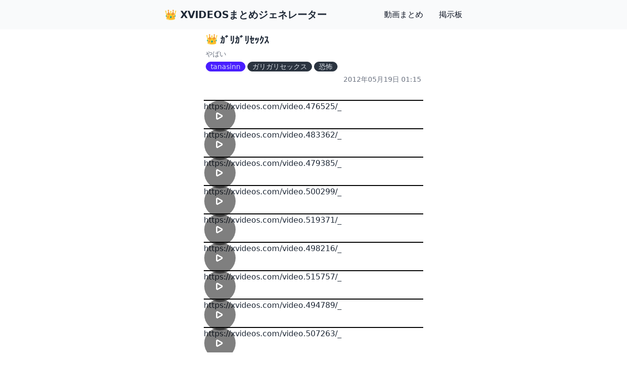

--- FILE ---
content_type: text/html; charset=utf-8
request_url: https://xvideosmtm.com/v/103/garigarisekkusu
body_size: 4318
content:
<!DOCTYPE html><html lang="ja"><head><meta charSet="utf-8"/><meta name="viewport" content="width=device-width, initial-scale=1"/><link rel="stylesheet" href="/_next/static/css/bb4dad24a80803cd.css" data-precedence="next"/><link rel="preload" as="script" fetchPriority="low" href="/_next/static/chunks/webpack-facfb64f78722460.js"/><script src="/_next/static/chunks/fd9d1056-0e6d908b851c04fa.js" async=""></script><script src="/_next/static/chunks/23-d63cb51f6335f91a.js" async=""></script><script src="/_next/static/chunks/main-app-bc3f24ae5a81ab74.js" async=""></script><script src="/_next/static/chunks/app/layout-69e68607748ebe2c.js" async=""></script><script src="/_next/static/chunks/648-69ad618686a1c088.js" async=""></script><script src="/_next/static/chunks/app/not-found-5a8115d9abc6ebc8.js" async=""></script><script src="/_next/static/chunks/app/(videos)/v/%5B%5B...ids%5D%5D/page-74da4582962fe6b8.js" async=""></script><title>ｶﾞﾘｶﾞﾘｾｯｸｽ | XVIDEOSまとめジェネレーター</title><meta name="description" content="やばい"/><link rel="icon" href="/favicon.ico" type="image/x-icon" sizes="16x16"/><script src="/_next/static/chunks/polyfills-42372ed130431b0a.js" noModule=""></script></head><body class="antialiased"><div><nav class="border-gray-200 bg-gray-50 dark:bg-gray-800 dark:border-gray-700 fixed w-full top-0 z-10"><div class="max-w-screen-sm flex flex-wrap items-center justify-between mx-auto p-4"><a href="https://xvideosmtm.com/" class="flex items-center space-x-3 rtl:space-x-reverse"><span class="self-center text-xl font-semibold whitespace-nowrap dark:text-white">👑 XVIDEOSまとめジェネレーター</span></a><button data-collapse-toggle="navbar-solid-bg" type="button" class="inline-flex items-center p-2 w-10 h-10 justify-center text-sm text-gray-500 rounded-lg md:hidden hover:bg-gray-100 focus:outline-none focus:ring-2 focus:ring-gray-200 dark:text-gray-400 dark:hover:bg-gray-700 dark:focus:ring-gray-600" aria-controls="navbar-solid-bg" aria-expanded="false"><span class="sr-only">Open main menu</span><svg class="w-5 h-5" aria-hidden="true" xmlns="http://www.w3.org/2000/svg" fill="none" viewBox="0 0 17 14"><path stroke="currentColor" stroke-linecap="round" stroke-linejoin="round" stroke-width="2" d="M1 1h15M1 7h15M1 13h15"></path></svg></button><div class="hidden w-full md:block md:w-auto" id="navbar-solid-bg"><ul class="flex flex-col font-medium mt-4 rounded-lg bg-gray-50 md:space-x-8 rtl:space-x-reverse md:flex-row md:mt-0 md:border-0 md:bg-transparent dark:bg-gray-800 md:dark:bg-transparent dark:border-gray-700"><li><a href="https://xvideosmtm.com/" class="block py-2 px-3 md:p-0 text-gray-900 rounded hover:bg-gray-100 md:hover:bg-transparent md:border-0 md:hover:text-blue-700 dark:text-white md:dark:hover:text-blue-500 dark:hover:bg-gray-700 dark:hover:text-white md:dark:hover:bg-transparent">動画まとめ</a></li><li><a href="https://bbs.xvideosmtm.com/" class="block py-2 px-3 md:p-0 text-gray-900 rounded hover:bg-gray-100 md:hover:bg-transparent md:border-0 md:hover:text-blue-700 dark:text-white md:dark:hover:text-blue-500 dark:hover:bg-gray-700 dark:hover:text-white md:dark:hover:bg-transparent">掲示板</a></li></ul></div></div></nav><div class="container mx-auto pt-20 md:pt-16"><div><div class="max-w-md mx-auto"><div class="m-1"><h1 class="my-1 font-bold text-xl"><span class="mr-1 relative -top-0.5">👑</span>ｶﾞﾘｶﾞﾘｾｯｸｽ</h1><div class="text-gray-500 text-sm">やばい</div><div class="my-1"><span class="badge badge-primary">tanasinn</span><span class="badge badge-neutral ml-1">ガリガリセックス</span><span class="badge badge-neutral ml-1">恐怖</span></div><div class="text-right text-sm text-gray-500">2012年05月19日 01:15</div></div><div><div class="my-8"><div class="w-full aspect-video border-black border bg-black"><div> </div></div><div class="max-w-full truncate"><a href="https://xvideos.com/video.476525/_" target="_blank" rel="noopener" class="truncate">https://xvideos.com/video.476525/_</a></div></div><div class="my-8"><div class="w-full aspect-video border-black border bg-black"><div> </div></div><div class="max-w-full truncate"><a href="https://xvideos.com/video.483362/_" target="_blank" rel="noopener" class="truncate">https://xvideos.com/video.483362/_</a></div></div><div class="my-8"><div class="w-full aspect-video border-black border bg-black"><div> </div></div><div class="max-w-full truncate"><a href="https://xvideos.com/video.479385/_" target="_blank" rel="noopener" class="truncate">https://xvideos.com/video.479385/_</a></div></div><div class="my-8"><div class="w-full aspect-video border-black border bg-black"><div> </div></div><div class="max-w-full truncate"><a href="https://xvideos.com/video.500299/_" target="_blank" rel="noopener" class="truncate">https://xvideos.com/video.500299/_</a></div></div><div class="my-8"><div class="w-full aspect-video border-black border bg-black"><div> </div></div><div class="max-w-full truncate"><a href="https://xvideos.com/video.519371/_" target="_blank" rel="noopener" class="truncate">https://xvideos.com/video.519371/_</a></div></div><div class="my-8"><div class="w-full aspect-video border-black border bg-black"><div> </div></div><div class="max-w-full truncate"><a href="https://xvideos.com/video.498216/_" target="_blank" rel="noopener" class="truncate">https://xvideos.com/video.498216/_</a></div></div><div class="my-8"><div class="w-full aspect-video border-black border bg-black"><div> </div></div><div class="max-w-full truncate"><a href="https://xvideos.com/video.515757/_" target="_blank" rel="noopener" class="truncate">https://xvideos.com/video.515757/_</a></div></div><div class="my-8"><div class="w-full aspect-video border-black border bg-black"><div> </div></div><div class="max-w-full truncate"><a href="https://xvideos.com/video.494789/_" target="_blank" rel="noopener" class="truncate">https://xvideos.com/video.494789/_</a></div></div><div class="my-8"><div class="w-full aspect-video border-black border bg-black"><div> </div></div><div class="max-w-full truncate"><a href="https://xvideos.com/video.507263/_" target="_blank" rel="noopener" class="truncate">https://xvideos.com/video.507263/_</a></div></div></div><hr class="my-8"/><div><h2 class="font-bold mb-4">コメント一覧（新しい順）</h2><div class="my-2"><div class="chat chat-start text-wrap break-words"><div class="chat-header"><time class="text-xs opacity-50"></time></div><div class="chat-bubble">生理不順おこしてそう</div><div class="chat-footer opacity-50">[11]  1e215 - 2014年12月01日 12:58</div></div></div><div class="my-2"><div class="chat chat-start text-wrap break-words"><div class="chat-header"><time class="text-xs opacity-50"></time></div><div class="chat-bubble">観たいけど 全て消えた</div><div class="chat-footer opacity-50">[10]  0f0d3 - 2014年06月12日 02:04</div></div></div><div class="my-2"><div class="chat chat-start text-wrap break-words"><div class="chat-header"><time class="text-xs opacity-50"></time></div><div class="chat-bubble">スレンダー</div><div class="chat-footer opacity-50">[9]  613ab - 2013年12月15日 19:14</div></div></div><div class="my-2"><div class="chat chat-start text-wrap break-words"><div class="chat-header"><time class="text-xs opacity-50"></time></div><div class="chat-bubble">キモい（直球）</div><div class="chat-footer opacity-50">[8]  3d446 - 2013年08月15日 00:44</div></div></div><div class="my-2"><div class="chat chat-start text-wrap break-words"><div class="chat-header"><time class="text-xs opacity-50"></time></div><div class="chat-bubble">きもい</div><div class="chat-footer opacity-50">[7]  7ee6b - 2013年05月27日 23:05</div></div></div><div class="my-2"><div class="chat chat-start text-wrap break-words"><div class="chat-header"><time class="text-xs opacity-50"></time></div><div class="chat-bubble">ガリガリ</div><div class="chat-footer opacity-50">[6]  fdbf5 - 2013年05月17日 02:53</div></div></div><div class="my-2"><div class="chat chat-start text-wrap break-words"><div class="chat-header"><time class="text-xs opacity-50"></time></div><div class="chat-bubble">大乱交</div><div class="chat-footer opacity-50">[5]  c3fbe - 2013年04月30日 17:24</div></div></div><div class="my-2"><div class="chat chat-start text-wrap break-words"><div class="chat-header"><time class="text-xs opacity-50"></time></div><div class="chat-bubble">ガリガリ</div><div class="chat-footer opacity-50">[4]  41b3a - 2013年01月20日 01:12</div></div></div><div class="my-2"><div class="chat chat-start text-wrap break-words"><div class="chat-header"><time class="text-xs opacity-50"></time></div><div class="chat-bubble">白目</div><div class="chat-footer opacity-50">[3]  5c08e - 2013年01月09日 15:43</div></div></div><div class="my-2"><div class="chat chat-start text-wrap break-words"><div class="chat-header"><time class="text-xs opacity-50"></time></div><div class="chat-bubble">白目</div><div class="chat-footer opacity-50">[2]  e6fcc - 2012年10月04日 02:02</div></div></div><div class="my-2"><div class="chat chat-start text-wrap break-words"><div class="chat-header"><time class="text-xs opacity-50"></time></div><div class="chat-bubble">ガクガク</div><div class="chat-footer opacity-50">[1]  e6fcc - 2012年10月04日 02:02</div></div></div></div></div></div></div></div><script src="/_next/static/chunks/webpack-facfb64f78722460.js" async=""></script><script>(self.__next_f=self.__next_f||[]).push([0]);self.__next_f.push([2,null])</script><script>self.__next_f.push([1,"1:HL[\"/_next/static/css/bb4dad24a80803cd.css\",\"style\"]\n"])</script><script>self.__next_f.push([1,"2:I[5751,[],\"\"]\n5:I[9275,[],\"\"]\n7:I[1343,[],\"\"]\n8:I[4520,[\"185\",\"static/chunks/app/layout-69e68607748ebe2c.js\"],\"default\"]\n9:I[9391,[\"648\",\"static/chunks/648-69ad618686a1c088.js\",\"160\",\"static/chunks/app/not-found-5a8115d9abc6ebc8.js\"],\"default\"]\nb:I[6130,[],\"\"]\n6:[\"ids\",\"103/garigarisekkusu\",\"oc\"]\nc:[]\n"])</script><script>self.__next_f.push([1,"0:[\"$\",\"$L2\",null,{\"buildId\":\"_h0maklT9HAk1iqOt3CeG\",\"assetPrefix\":\"\",\"urlParts\":[\"\",\"v\",\"103\",\"garigarisekkusu\"],\"initialTree\":[\"\",{\"children\":[\"(videos)\",{\"children\":[\"v\",{\"children\":[[\"ids\",\"103/garigarisekkusu\",\"oc\"],{\"children\":[\"__PAGE__\",{}]}]}]}]},\"$undefined\",\"$undefined\",true],\"initialSeedData\":[\"\",{\"children\":[\"(videos)\",{\"children\":[\"v\",{\"children\":[[\"ids\",\"103/garigarisekkusu\",\"oc\"],{\"children\":[\"__PAGE__\",{},[[\"$L3\",\"$L4\",null],null],null]},[null,[\"$\",\"$L5\",null,{\"parallelRouterKey\":\"children\",\"segmentPath\":[\"children\",\"(videos)\",\"children\",\"v\",\"children\",\"$6\",\"children\"],\"error\":\"$undefined\",\"errorStyles\":\"$undefined\",\"errorScripts\":\"$undefined\",\"template\":[\"$\",\"$L7\",null,{}],\"templateStyles\":\"$undefined\",\"templateScripts\":\"$undefined\",\"notFound\":\"$undefined\",\"notFoundStyles\":\"$undefined\"}]],null]},[null,[\"$\",\"$L5\",null,{\"parallelRouterKey\":\"children\",\"segmentPath\":[\"children\",\"(videos)\",\"children\",\"v\",\"children\"],\"error\":\"$undefined\",\"errorStyles\":\"$undefined\",\"errorScripts\":\"$undefined\",\"template\":[\"$\",\"$L7\",null,{}],\"templateStyles\":\"$undefined\",\"templateScripts\":\"$undefined\",\"notFound\":\"$undefined\",\"notFoundStyles\":\"$undefined\"}]],null]},[null,[\"$\",\"$L5\",null,{\"parallelRouterKey\":\"children\",\"segmentPath\":[\"children\",\"(videos)\",\"children\"],\"error\":\"$undefined\",\"errorStyles\":\"$undefined\",\"errorScripts\":\"$undefined\",\"template\":[\"$\",\"$L7\",null,{}],\"templateStyles\":\"$undefined\",\"templateScripts\":\"$undefined\",\"notFound\":\"$undefined\",\"notFoundStyles\":\"$undefined\"}]],null]},[[[[\"$\",\"link\",\"0\",{\"rel\":\"stylesheet\",\"href\":\"/_next/static/css/bb4dad24a80803cd.css\",\"precedence\":\"next\",\"crossOrigin\":\"$undefined\"}]],[\"$\",\"html\",null,{\"lang\":\"ja\",\"children\":[\"$\",\"body\",null,{\"className\":\"antialiased\",\"children\":[\"$\",\"div\",null,{\"children\":[[\"$\",\"$L8\",null,{\"siteType\":\"base\"}],[\"$\",\"div\",null,{\"className\":\"container mx-auto pt-20 md:pt-16\",\"children\":[\"$\",\"div\",null,{\"children\":[\"$\",\"$L5\",null,{\"parallelRouterKey\":\"children\",\"segmentPath\":[\"children\"],\"error\":\"$undefined\",\"errorStyles\":\"$undefined\",\"errorScripts\":\"$undefined\",\"template\":[\"$\",\"$L7\",null,{}],\"templateStyles\":\"$undefined\",\"templateScripts\":\"$undefined\",\"notFound\":[\"$\",\"$L9\",null,{}],\"notFoundStyles\":[]}]}]}]]}]}]}]],null],null],\"couldBeIntercepted\":false,\"initialHead\":[null,\"$La\"],\"globalErrorComponent\":\"$b\",\"missingSlots\":\"$Wc\"}]\n"])</script><script>self.__next_f.push([1,"a:[[\"$\",\"meta\",\"0\",{\"name\":\"viewport\",\"content\":\"width=device-width, initial-scale=1\"}],[\"$\",\"meta\",\"1\",{\"charSet\":\"utf-8\"}],[\"$\",\"title\",\"2\",{\"children\":\"ｶﾞﾘｶﾞﾘｾｯｸｽ | XVIDEOSまとめジェネレーター\"}],[\"$\",\"meta\",\"3\",{\"name\":\"description\",\"content\":\"やばい\"}],[\"$\",\"link\",\"4\",{\"rel\":\"icon\",\"href\":\"/favicon.ico\",\"type\":\"image/x-icon\",\"sizes\":\"16x16\"}]]\n3:null\n"])</script><script>self.__next_f.push([1,"d:I[6951,[\"971\",\"static/chunks/app/(videos)/v/%5B%5B...ids%5D%5D/page-74da4582962fe6b8.js\"],\"default\"]\n"])</script><script>self.__next_f.push([1,"4:[\"$\",\"div\",null,{\"className\":\"max-w-md mx-auto\",\"children\":[[\"$\",\"div\",null,{\"className\":\"m-1\",\"children\":[[\"$\",\"h1\",null,{\"className\":\"my-1 font-bold text-xl\",\"children\":[[\"$\",\"span\",null,{\"className\":\"mr-1 relative -top-0.5\",\"children\":\"👑\"}],\"ｶﾞﾘｶﾞﾘｾｯｸｽ\"]}],[\"$\",\"div\",null,{\"className\":\"text-gray-500 text-sm\",\"children\":\"やばい\"}],[\"$\",\"div\",null,{\"className\":\"my-1\",\"children\":[[\"$\",\"span\",null,{\"className\":\"badge badge-primary\",\"children\":\"tanasinn\"}],[[\"$\",\"span\",\"ガリガリセックス\",{\"className\":\"badge badge-neutral ml-1\",\"children\":\"ガリガリセックス\"}],[\"$\",\"span\",\"恐怖\",{\"className\":\"badge badge-neutral ml-1\",\"children\":\"恐怖\"}]]]}],[\"$\",\"div\",null,{\"className\":\"text-right text-sm text-gray-500\",\"children\":\"2012年05月19日 01:15\"}]]}],[\"$\",\"div\",null,{\"children\":[[\"$\",\"div\",\"13\",{\"className\":\"my-8\",\"children\":[\"$\",\"$Ld\",null,{\"video_idx\":\"476525\",\"token\":\"eyJhbGciOiJIUzI1NiIsInR5cCI6IkpXVCJ9.eyJpZHgiOiI0NzY1MjUiLCJpYXQiOjE3Njk0NjI3NTAsImV4cCI6MTc2OTQ2NjM1MH0.dFBnfvlmZlITM73pfUJkZQ3VpMWsPk-NxDoYOTTj5EY\"}]}],[\"$\",\"div\",\"14\",{\"className\":\"my-8\",\"children\":[\"$\",\"$Ld\",null,{\"video_idx\":\"483362\",\"token\":\"eyJhbGciOiJIUzI1NiIsInR5cCI6IkpXVCJ9.eyJpZHgiOiI0ODMzNjIiLCJpYXQiOjE3Njk0NjI3NTAsImV4cCI6MTc2OTQ2NjM1MH0.Pmx4zFrgde6p-dMz4LIkZKz6FfV1EdYOTEDR06qUEpM\"}]}],[\"$\",\"div\",\"15\",{\"className\":\"my-8\",\"children\":[\"$\",\"$Ld\",null,{\"video_idx\":\"479385\",\"token\":\"eyJhbGciOiJIUzI1NiIsInR5cCI6IkpXVCJ9.eyJpZHgiOiI0NzkzODUiLCJpYXQiOjE3Njk0NjI3NTAsImV4cCI6MTc2OTQ2NjM1MH0.y7eqilk1mZ55NQCpxULQznrUF6sMxanqld0fr2-O0cQ\"}]}],[\"$\",\"div\",\"16\",{\"className\":\"my-8\",\"children\":[\"$\",\"$Ld\",null,{\"video_idx\":\"500299\",\"token\":\"eyJhbGciOiJIUzI1NiIsInR5cCI6IkpXVCJ9.eyJpZHgiOiI1MDAyOTkiLCJpYXQiOjE3Njk0NjI3NTAsImV4cCI6MTc2OTQ2NjM1MH0.YM5nXgB4a8LYMX1gEnT5qsdPSuaFl7Mg0ehTkRyDQN0\"}]}],[\"$\",\"div\",\"17\",{\"className\":\"my-8\",\"children\":[\"$\",\"$Ld\",null,{\"video_idx\":\"519371\",\"token\":\"eyJhbGciOiJIUzI1NiIsInR5cCI6IkpXVCJ9.eyJpZHgiOiI1MTkzNzEiLCJpYXQiOjE3Njk0NjI3NTAsImV4cCI6MTc2OTQ2NjM1MH0.tbiLR1ODNaaIUY6Ctuy7fpnnnJ11qkpsjxXmVrO6E8g\"}]}],[\"$\",\"div\",\"18\",{\"className\":\"my-8\",\"children\":[\"$\",\"$Ld\",null,{\"video_idx\":\"498216\",\"token\":\"eyJhbGciOiJIUzI1NiIsInR5cCI6IkpXVCJ9.eyJpZHgiOiI0OTgyMTYiLCJpYXQiOjE3Njk0NjI3NTAsImV4cCI6MTc2OTQ2NjM1MH0.w3fdmgb2Mso5XepszH5h7CpZGaXg-QAqOcxuai-S6RE\"}]}],[\"$\",\"div\",\"19\",{\"className\":\"my-8\",\"children\":[\"$\",\"$Ld\",null,{\"video_idx\":\"515757\",\"token\":\"eyJhbGciOiJIUzI1NiIsInR5cCI6IkpXVCJ9.eyJpZHgiOiI1MTU3NTciLCJpYXQiOjE3Njk0NjI3NTAsImV4cCI6MTc2OTQ2NjM1MH0.r7ukbQnrcG7KNgs2YXhZ27L9oDZVUUcLOfHAWynpuw0\"}]}],[\"$\",\"div\",\"20\",{\"className\":\"my-8\",\"children\":[\"$\",\"$Ld\",null,{\"video_idx\":\"494789\",\"token\":\"eyJhbGciOiJIUzI1NiIsInR5cCI6IkpXVCJ9.eyJpZHgiOiI0OTQ3ODkiLCJpYXQiOjE3Njk0NjI3NTAsImV4cCI6MTc2OTQ2NjM1MH0.EfMhhd1xdMu09noSyUdklQ3asI6fcGV88LegivKLvt8\"}]}],[\"$\",\"div\",\"21\",{\"className\":\"my-8\",\"children\":[\"$\",\"$Ld\",null,{\"video_idx\":\"507263\",\"token\":\"eyJhbGciOiJIUzI1NiIsInR5cCI6IkpXVCJ9.eyJpZHgiOiI1MDcyNjMiLCJpYXQiOjE3Njk0NjI3NTAsImV4cCI6MTc2OTQ2NjM1MH0.R2DDZV9kDIpC6L8-tVJbxKy00Lclgqq_MamX_p4l2bE\"}]}]]}],[\"$\",\"hr\",null,{\"className\":\"my-8\"}],[\"$\",\"div\",null,{\"children\":[[\"$\",\"h2\",null,{\"className\":\"font-bold mb-4\",\"children\":\"コメント一覧（新しい順）\"}],[[\"$\",\"div\",\"131708\",{\"className\":\"my-2\",\"children\":[\"$\",\"div\",null,{\"className\":\"chat chat-start text-wrap break-words\",\"children\":[[\"$\",\"div\",null,{\"className\":\"chat-header\",\"children\":[\"$undefined\",[\"$\",\"time\",null,{\"className\":\"text-xs opacity-50\",\"children\":\"$undefined\"}]]}],[\"$\",\"div\",null,{\"className\":\"chat-bubble\",\"children\":\"生理不順おこしてそう\"}],[\"$\",\"div\",null,{\"className\":\"chat-footer opacity-50\",\"children\":\"[11]  1e215 - 2014年12月01日 12:58\"}]]}]}],[\"$\",\"div\",\"91780\",{\"className\":\"my-2\",\"children\":[\"$\",\"div\",null,{\"className\":\"chat chat-start text-wrap break-words\",\"children\":[[\"$\",\"div\",null,{\"className\":\"chat-header\",\"children\":[\"$undefined\",[\"$\",\"time\",null,{\"className\":\"text-xs opacity-50\",\"children\":\"$undefined\"}]]}],[\"$\",\"div\",null,{\"className\":\"chat-bubble\",\"children\":\"観たいけど 全て消えた\"}],[\"$\",\"div\",null,{\"className\":\"chat-footer opacity-50\",\"children\":\"[10]  0f0d3 - 2014年06月12日 02:04\"}]]}]}],[\"$\",\"div\",\"47021\",{\"className\":\"my-2\",\"children\":[\"$\",\"div\",null,{\"className\":\"chat chat-start text-wrap break-words\",\"children\":[[\"$\",\"div\",null,{\"className\":\"chat-header\",\"children\":[\"$undefined\",[\"$\",\"time\",null,{\"className\":\"text-xs opacity-50\",\"children\":\"$undefined\"}]]}],[\"$\",\"div\",null,{\"className\":\"chat-bubble\",\"children\":\"スレンダー\"}],[\"$\",\"div\",null,{\"className\":\"chat-footer opacity-50\",\"children\":\"[9]  613ab - 2013年12月15日 19:14\"}]]}]}],[\"$\",\"div\",\"21162\",{\"className\":\"my-2\",\"children\":[\"$\",\"div\",null,{\"className\":\"chat chat-start text-wrap break-words\",\"children\":[[\"$\",\"div\",null,{\"className\":\"chat-header\",\"children\":[\"$undefined\",[\"$\",\"time\",null,{\"className\":\"text-xs opacity-50\",\"children\":\"$undefined\"}]]}],[\"$\",\"div\",null,{\"className\":\"chat-bubble\",\"children\":\"キモい（直球）\"}],[\"$\",\"div\",null,{\"className\":\"chat-footer opacity-50\",\"children\":\"[8]  3d446 - 2013年08月15日 00:44\"}]]}]}],[\"$\",\"div\",\"10437\",{\"className\":\"my-2\",\"children\":[\"$\",\"div\",null,{\"className\":\"chat chat-start text-wrap break-words\",\"children\":[[\"$\",\"div\",null,{\"className\":\"chat-header\",\"children\":[\"$undefined\",[\"$\",\"time\",null,{\"className\":\"text-xs opacity-50\",\"children\":\"$undefined\"}]]}],[\"$\",\"div\",null,{\"className\":\"chat-bubble\",\"children\":\"きもい\"}],[\"$\",\"div\",null,{\"className\":\"chat-footer opacity-50\",\"children\":\"[7]  7ee6b - 2013年05月27日 23:05\"}]]}]}],[\"$\",\"div\",\"9352\",{\"className\":\"my-2\",\"children\":[\"$\",\"div\",null,{\"className\":\"chat chat-start text-wrap break-words\",\"children\":[[\"$\",\"div\",null,{\"className\":\"chat-header\",\"children\":[\"$undefined\",[\"$\",\"time\",null,{\"className\":\"text-xs opacity-50\",\"children\":\"$undefined\"}]]}],[\"$\",\"div\",null,{\"className\":\"chat-bubble\",\"children\":\"ガリガリ\"}],[\"$\",\"div\",null,{\"className\":\"chat-footer opacity-50\",\"children\":\"[6]  fdbf5 - 2013年05月17日 02:53\"}]]}]}],[\"$\",\"div\",\"7987\",{\"className\":\"my-2\",\"children\":[\"$\",\"div\",null,{\"className\":\"chat chat-start text-wrap break-words\",\"children\":[[\"$\",\"div\",null,{\"className\":\"chat-header\",\"children\":[\"$undefined\",[\"$\",\"time\",null,{\"className\":\"text-xs opacity-50\",\"children\":\"$undefined\"}]]}],[\"$\",\"div\",null,{\"className\":\"chat-bubble\",\"children\":\"大乱交\"}],[\"$\",\"div\",null,{\"className\":\"chat-footer opacity-50\",\"children\":\"[5]  c3fbe - 2013年04月30日 17:24\"}]]}]}],[\"$\",\"div\",\"2835\",{\"className\":\"my-2\",\"children\":[\"$\",\"div\",null,{\"className\":\"chat chat-start text-wrap break-words\",\"children\":[[\"$\",\"div\",null,{\"className\":\"chat-header\",\"children\":[\"$undefined\",[\"$\",\"time\",null,{\"className\":\"text-xs opacity-50\",\"children\":\"$undefined\"}]]}],[\"$\",\"div\",null,{\"className\":\"chat-bubble\",\"children\":\"ガリガリ\"}],[\"$\",\"div\",null,{\"className\":\"chat-footer opacity-50\",\"children\":\"[4]  41b3a - 2013年01月20日 01:12\"}]]}]}],[\"$\",\"div\",\"2497\",{\"className\":\"my-2\",\"children\":[\"$\",\"div\",null,{\"className\":\"chat chat-start text-wrap break-words\",\"children\":[[\"$\",\"div\",null,{\"className\":\"chat-header\",\"children\":[\"$undefined\",[\"$\",\"time\",null,{\"className\":\"text-xs opacity-50\",\"children\":\"$undefined\"}]]}],[\"$\",\"div\",null,{\"className\":\"chat-bubble\",\"children\":\"白目\"}],[\"$\",\"div\",null,{\"className\":\"chat-footer opacity-50\",\"children\":\"[3]  5c08e - 2013年01月09日 15:43\"}]]}]}],[\"$\",\"div\",\"651\",{\"className\":\"my-2\",\"children\":[\"$\",\"div\",null,{\"className\":\"chat chat-start text-wrap break-words\",\"children\":[[\"$\",\"div\",null,{\"className\":\"chat-header\",\"children\":[\"$undefined\",[\"$\",\"time\",null,{\"className\":\"text-xs opacity-50\",\"children\":\"$undefined\"}]]}],[\"$\",\"div\",null,{\"className\":\"chat-bubble\",\"children\":\"白目\"}],[\"$\",\"div\",null,{\"className\":\"chat-footer opacity-50\",\"children\":\"[2]  e6fcc - 2012年10月04日 02:02\"}]]}]}],[\"$\",\"div\",\"650\",{\"className\":\"my-2\",\"children\":[\"$\",\"div\",null,{\"className\":\"chat chat-start text-wrap break-words\",\"children\":[[\"$\",\"div\",null,{\"className\":\"chat-header\",\"children\":[\"$undefined\",[\"$\",\"time\",null,{\"className\":\"text-xs opacity-50\",\"children\":\"$undefined\"}]]}],[\"$\",\"div\",null,{\"className\":\"chat-bubble\",\"children\":\"ガクガク\"}],[\"$\",\"div\",null,{\"className\":\"chat-footer opacity-50\",\"children\":\"[1]  e6fcc - 2012年10月04日 02:02\"}]]}]}]]]}]]}]\n"])</script><script defer src="https://static.cloudflareinsights.com/beacon.min.js/vcd15cbe7772f49c399c6a5babf22c1241717689176015" integrity="sha512-ZpsOmlRQV6y907TI0dKBHq9Md29nnaEIPlkf84rnaERnq6zvWvPUqr2ft8M1aS28oN72PdrCzSjY4U6VaAw1EQ==" data-cf-beacon='{"version":"2024.11.0","token":"3eb52ce28d8a41c785320a48a5a7d9e7","r":1,"server_timing":{"name":{"cfCacheStatus":true,"cfEdge":true,"cfExtPri":true,"cfL4":true,"cfOrigin":true,"cfSpeedBrain":true},"location_startswith":null}}' crossorigin="anonymous"></script>
</body></html>